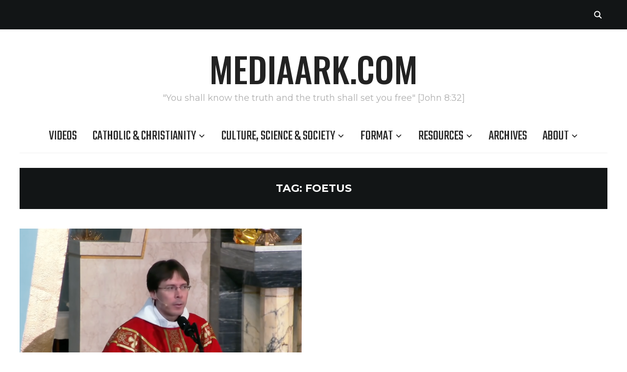

--- FILE ---
content_type: text/html; charset=UTF-8
request_url: https://mediaark.com/tag/foetus/
body_size: 13737
content:
<!DOCTYPE html>
<html lang="en-GB">
<head>
    <meta charset="UTF-8">
    <meta name="viewport" content="width=device-width, initial-scale=1.0">
    <link rel="profile" href="http://gmpg.org/xfn/11">
    <link rel="pingback" href="https://mediaark.com/xmlrpc.php">
    <link rel="preload" as="font" href="https://mediaark.com/wp-content/themes/wpzoom-indigo/fonts/indigo.ttf" type="font/ttf" crossorigin>

    <title>foetus &#8211; mediaark.com</title>
<meta name='robots' content='max-image-preview:large' />
<link rel='dns-prefetch' href='//stats.wp.com' />
<link rel='dns-prefetch' href='//fonts.googleapis.com' />
<link rel='preconnect' href='//c0.wp.com' />
<link rel='preconnect' href='//i0.wp.com' />
<link rel="alternate" type="application/rss+xml" title="mediaark.com &raquo; Feed" href="https://mediaark.com/feed/" />
<link rel="alternate" type="application/rss+xml" title="mediaark.com &raquo; Comments Feed" href="https://mediaark.com/comments/feed/" />
<link rel="alternate" type="application/rss+xml" title="mediaark.com &raquo; foetus Tag Feed" href="https://mediaark.com/tag/foetus/feed/" />
<style id='wp-img-auto-sizes-contain-inline-css' type='text/css'>
img:is([sizes=auto i],[sizes^="auto," i]){contain-intrinsic-size:3000px 1500px}
/*# sourceURL=wp-img-auto-sizes-contain-inline-css */
</style>

<style id='wp-emoji-styles-inline-css' type='text/css'>

	img.wp-smiley, img.emoji {
		display: inline !important;
		border: none !important;
		box-shadow: none !important;
		height: 1em !important;
		width: 1em !important;
		margin: 0 0.07em !important;
		vertical-align: -0.1em !important;
		background: none !important;
		padding: 0 !important;
	}
/*# sourceURL=wp-emoji-styles-inline-css */
</style>
<link rel='stylesheet' id='wp-block-library-css' href='https://c0.wp.com/c/6.9/wp-includes/css/dist/block-library/style.min.css' type='text/css' media='all' />
<style id='wp-block-paragraph-inline-css' type='text/css'>
.is-small-text{font-size:.875em}.is-regular-text{font-size:1em}.is-large-text{font-size:2.25em}.is-larger-text{font-size:3em}.has-drop-cap:not(:focus):first-letter{float:left;font-size:8.4em;font-style:normal;font-weight:100;line-height:.68;margin:.05em .1em 0 0;text-transform:uppercase}body.rtl .has-drop-cap:not(:focus):first-letter{float:none;margin-left:.1em}p.has-drop-cap.has-background{overflow:hidden}:root :where(p.has-background){padding:1.25em 2.375em}:where(p.has-text-color:not(.has-link-color)) a{color:inherit}p.has-text-align-left[style*="writing-mode:vertical-lr"],p.has-text-align-right[style*="writing-mode:vertical-rl"]{rotate:180deg}
/*# sourceURL=https://c0.wp.com/c/6.9/wp-includes/blocks/paragraph/style.min.css */
</style>
<style id='global-styles-inline-css' type='text/css'>
:root{--wp--preset--aspect-ratio--square: 1;--wp--preset--aspect-ratio--4-3: 4/3;--wp--preset--aspect-ratio--3-4: 3/4;--wp--preset--aspect-ratio--3-2: 3/2;--wp--preset--aspect-ratio--2-3: 2/3;--wp--preset--aspect-ratio--16-9: 16/9;--wp--preset--aspect-ratio--9-16: 9/16;--wp--preset--color--black: #000000;--wp--preset--color--cyan-bluish-gray: #abb8c3;--wp--preset--color--white: #ffffff;--wp--preset--color--pale-pink: #f78da7;--wp--preset--color--vivid-red: #cf2e2e;--wp--preset--color--luminous-vivid-orange: #ff6900;--wp--preset--color--luminous-vivid-amber: #fcb900;--wp--preset--color--light-green-cyan: #7bdcb5;--wp--preset--color--vivid-green-cyan: #00d084;--wp--preset--color--pale-cyan-blue: #8ed1fc;--wp--preset--color--vivid-cyan-blue: #0693e3;--wp--preset--color--vivid-purple: #9b51e0;--wp--preset--color--kb-palette-1: #888888;--wp--preset--gradient--vivid-cyan-blue-to-vivid-purple: linear-gradient(135deg,rgb(6,147,227) 0%,rgb(155,81,224) 100%);--wp--preset--gradient--light-green-cyan-to-vivid-green-cyan: linear-gradient(135deg,rgb(122,220,180) 0%,rgb(0,208,130) 100%);--wp--preset--gradient--luminous-vivid-amber-to-luminous-vivid-orange: linear-gradient(135deg,rgb(252,185,0) 0%,rgb(255,105,0) 100%);--wp--preset--gradient--luminous-vivid-orange-to-vivid-red: linear-gradient(135deg,rgb(255,105,0) 0%,rgb(207,46,46) 100%);--wp--preset--gradient--very-light-gray-to-cyan-bluish-gray: linear-gradient(135deg,rgb(238,238,238) 0%,rgb(169,184,195) 100%);--wp--preset--gradient--cool-to-warm-spectrum: linear-gradient(135deg,rgb(74,234,220) 0%,rgb(151,120,209) 20%,rgb(207,42,186) 40%,rgb(238,44,130) 60%,rgb(251,105,98) 80%,rgb(254,248,76) 100%);--wp--preset--gradient--blush-light-purple: linear-gradient(135deg,rgb(255,206,236) 0%,rgb(152,150,240) 100%);--wp--preset--gradient--blush-bordeaux: linear-gradient(135deg,rgb(254,205,165) 0%,rgb(254,45,45) 50%,rgb(107,0,62) 100%);--wp--preset--gradient--luminous-dusk: linear-gradient(135deg,rgb(255,203,112) 0%,rgb(199,81,192) 50%,rgb(65,88,208) 100%);--wp--preset--gradient--pale-ocean: linear-gradient(135deg,rgb(255,245,203) 0%,rgb(182,227,212) 50%,rgb(51,167,181) 100%);--wp--preset--gradient--electric-grass: linear-gradient(135deg,rgb(202,248,128) 0%,rgb(113,206,126) 100%);--wp--preset--gradient--midnight: linear-gradient(135deg,rgb(2,3,129) 0%,rgb(40,116,252) 100%);--wp--preset--font-size--small: 13px;--wp--preset--font-size--medium: 20px;--wp--preset--font-size--large: 36px;--wp--preset--font-size--x-large: 42px;--wp--preset--spacing--20: 0.44rem;--wp--preset--spacing--30: 0.67rem;--wp--preset--spacing--40: 1rem;--wp--preset--spacing--50: 1.5rem;--wp--preset--spacing--60: 2.25rem;--wp--preset--spacing--70: 3.38rem;--wp--preset--spacing--80: 5.06rem;--wp--preset--shadow--natural: 6px 6px 9px rgba(0, 0, 0, 0.2);--wp--preset--shadow--deep: 12px 12px 50px rgba(0, 0, 0, 0.4);--wp--preset--shadow--sharp: 6px 6px 0px rgba(0, 0, 0, 0.2);--wp--preset--shadow--outlined: 6px 6px 0px -3px rgb(255, 255, 255), 6px 6px rgb(0, 0, 0);--wp--preset--shadow--crisp: 6px 6px 0px rgb(0, 0, 0);}:where(.is-layout-flex){gap: 0.5em;}:where(.is-layout-grid){gap: 0.5em;}body .is-layout-flex{display: flex;}.is-layout-flex{flex-wrap: wrap;align-items: center;}.is-layout-flex > :is(*, div){margin: 0;}body .is-layout-grid{display: grid;}.is-layout-grid > :is(*, div){margin: 0;}:where(.wp-block-columns.is-layout-flex){gap: 2em;}:where(.wp-block-columns.is-layout-grid){gap: 2em;}:where(.wp-block-post-template.is-layout-flex){gap: 1.25em;}:where(.wp-block-post-template.is-layout-grid){gap: 1.25em;}.has-black-color{color: var(--wp--preset--color--black) !important;}.has-cyan-bluish-gray-color{color: var(--wp--preset--color--cyan-bluish-gray) !important;}.has-white-color{color: var(--wp--preset--color--white) !important;}.has-pale-pink-color{color: var(--wp--preset--color--pale-pink) !important;}.has-vivid-red-color{color: var(--wp--preset--color--vivid-red) !important;}.has-luminous-vivid-orange-color{color: var(--wp--preset--color--luminous-vivid-orange) !important;}.has-luminous-vivid-amber-color{color: var(--wp--preset--color--luminous-vivid-amber) !important;}.has-light-green-cyan-color{color: var(--wp--preset--color--light-green-cyan) !important;}.has-vivid-green-cyan-color{color: var(--wp--preset--color--vivid-green-cyan) !important;}.has-pale-cyan-blue-color{color: var(--wp--preset--color--pale-cyan-blue) !important;}.has-vivid-cyan-blue-color{color: var(--wp--preset--color--vivid-cyan-blue) !important;}.has-vivid-purple-color{color: var(--wp--preset--color--vivid-purple) !important;}.has-black-background-color{background-color: var(--wp--preset--color--black) !important;}.has-cyan-bluish-gray-background-color{background-color: var(--wp--preset--color--cyan-bluish-gray) !important;}.has-white-background-color{background-color: var(--wp--preset--color--white) !important;}.has-pale-pink-background-color{background-color: var(--wp--preset--color--pale-pink) !important;}.has-vivid-red-background-color{background-color: var(--wp--preset--color--vivid-red) !important;}.has-luminous-vivid-orange-background-color{background-color: var(--wp--preset--color--luminous-vivid-orange) !important;}.has-luminous-vivid-amber-background-color{background-color: var(--wp--preset--color--luminous-vivid-amber) !important;}.has-light-green-cyan-background-color{background-color: var(--wp--preset--color--light-green-cyan) !important;}.has-vivid-green-cyan-background-color{background-color: var(--wp--preset--color--vivid-green-cyan) !important;}.has-pale-cyan-blue-background-color{background-color: var(--wp--preset--color--pale-cyan-blue) !important;}.has-vivid-cyan-blue-background-color{background-color: var(--wp--preset--color--vivid-cyan-blue) !important;}.has-vivid-purple-background-color{background-color: var(--wp--preset--color--vivid-purple) !important;}.has-black-border-color{border-color: var(--wp--preset--color--black) !important;}.has-cyan-bluish-gray-border-color{border-color: var(--wp--preset--color--cyan-bluish-gray) !important;}.has-white-border-color{border-color: var(--wp--preset--color--white) !important;}.has-pale-pink-border-color{border-color: var(--wp--preset--color--pale-pink) !important;}.has-vivid-red-border-color{border-color: var(--wp--preset--color--vivid-red) !important;}.has-luminous-vivid-orange-border-color{border-color: var(--wp--preset--color--luminous-vivid-orange) !important;}.has-luminous-vivid-amber-border-color{border-color: var(--wp--preset--color--luminous-vivid-amber) !important;}.has-light-green-cyan-border-color{border-color: var(--wp--preset--color--light-green-cyan) !important;}.has-vivid-green-cyan-border-color{border-color: var(--wp--preset--color--vivid-green-cyan) !important;}.has-pale-cyan-blue-border-color{border-color: var(--wp--preset--color--pale-cyan-blue) !important;}.has-vivid-cyan-blue-border-color{border-color: var(--wp--preset--color--vivid-cyan-blue) !important;}.has-vivid-purple-border-color{border-color: var(--wp--preset--color--vivid-purple) !important;}.has-vivid-cyan-blue-to-vivid-purple-gradient-background{background: var(--wp--preset--gradient--vivid-cyan-blue-to-vivid-purple) !important;}.has-light-green-cyan-to-vivid-green-cyan-gradient-background{background: var(--wp--preset--gradient--light-green-cyan-to-vivid-green-cyan) !important;}.has-luminous-vivid-amber-to-luminous-vivid-orange-gradient-background{background: var(--wp--preset--gradient--luminous-vivid-amber-to-luminous-vivid-orange) !important;}.has-luminous-vivid-orange-to-vivid-red-gradient-background{background: var(--wp--preset--gradient--luminous-vivid-orange-to-vivid-red) !important;}.has-very-light-gray-to-cyan-bluish-gray-gradient-background{background: var(--wp--preset--gradient--very-light-gray-to-cyan-bluish-gray) !important;}.has-cool-to-warm-spectrum-gradient-background{background: var(--wp--preset--gradient--cool-to-warm-spectrum) !important;}.has-blush-light-purple-gradient-background{background: var(--wp--preset--gradient--blush-light-purple) !important;}.has-blush-bordeaux-gradient-background{background: var(--wp--preset--gradient--blush-bordeaux) !important;}.has-luminous-dusk-gradient-background{background: var(--wp--preset--gradient--luminous-dusk) !important;}.has-pale-ocean-gradient-background{background: var(--wp--preset--gradient--pale-ocean) !important;}.has-electric-grass-gradient-background{background: var(--wp--preset--gradient--electric-grass) !important;}.has-midnight-gradient-background{background: var(--wp--preset--gradient--midnight) !important;}.has-small-font-size{font-size: var(--wp--preset--font-size--small) !important;}.has-medium-font-size{font-size: var(--wp--preset--font-size--medium) !important;}.has-large-font-size{font-size: var(--wp--preset--font-size--large) !important;}.has-x-large-font-size{font-size: var(--wp--preset--font-size--x-large) !important;}
/*# sourceURL=global-styles-inline-css */
</style>

<style id='classic-theme-styles-inline-css' type='text/css'>
/*! This file is auto-generated */
.wp-block-button__link{color:#fff;background-color:#32373c;border-radius:9999px;box-shadow:none;text-decoration:none;padding:calc(.667em + 2px) calc(1.333em + 2px);font-size:1.125em}.wp-block-file__button{background:#32373c;color:#fff;text-decoration:none}
/*# sourceURL=/wp-includes/css/classic-themes.min.css */
</style>
<link rel='stylesheet' id='ub-extension-style-css-css' href='https://mediaark.com/wp-content/plugins/ultimate-blocks/src/extensions/style.css?ver=6.9' type='text/css' media='all' />
<link rel='stylesheet' id='vlp-public-css' href='https://mediaark.com/wp-content/plugins/visual-link-preview/dist/public.css?ver=2.3.0' type='text/css' media='all' />
<link rel='stylesheet' id='ppv-public-css' href='https://mediaark.com/wp-content/plugins/document-emberdder/build/public.css?ver=2.0.5' type='text/css' media='all' />
<link rel='stylesheet' id='zoom-theme-utils-css-css' href='https://mediaark.com/wp-content/themes/wpzoom-indigo/functions/wpzoom/assets/css/theme-utils.css?ver=6.9' type='text/css' media='all' />
<link rel='stylesheet' id='indigo-google-fonts-css' href='https://fonts.googleapis.com/css?family=Mulish%3Aregular%2C700%2C700i%2Citalic%7COswald%3Aregular%2C700%7CMontserrat%3Aregular%2C700%7CTeko%3Aregular%2C700&#038;subset=latin&#038;display=swap&#038;ver=6.9' type='text/css' media='all' />
<link rel='stylesheet' id='indigo-style-css' href='https://mediaark.com/wp-content/themes/wpzoom-indigo/style.css?ver=1.0.23' type='text/css' media='all' />
<link rel='stylesheet' id='media-queries-css' href='https://mediaark.com/wp-content/themes/wpzoom-indigo/css/media-queries.css?ver=1.0.23' type='text/css' media='all' />
<link rel='stylesheet' id='indigo-google-font-default-css' href='//fonts.googleapis.com/css?family=Oswald%3A400%2C500%2C700&#038;display=swap&#038;ver=6.9' type='text/css' media='all' />
<link rel='stylesheet' id='indigo-style-color-default-css' href='https://mediaark.com/wp-content/themes/wpzoom-indigo/styles/default.css?ver=1.0.23' type='text/css' media='all' />
<link rel='stylesheet' id='dashicons-css' href='https://c0.wp.com/c/6.9/wp-includes/css/dashicons.min.css' type='text/css' media='all' />
<style id='kadence-blocks-global-variables-inline-css' type='text/css'>
:root {--global-kb-font-size-sm:clamp(0.8rem, 0.73rem + 0.217vw, 0.9rem);--global-kb-font-size-md:clamp(1.1rem, 0.995rem + 0.326vw, 1.25rem);--global-kb-font-size-lg:clamp(1.75rem, 1.576rem + 0.543vw, 2rem);--global-kb-font-size-xl:clamp(2.25rem, 1.728rem + 1.63vw, 3rem);--global-kb-font-size-xxl:clamp(2.5rem, 1.456rem + 3.26vw, 4rem);--global-kb-font-size-xxxl:clamp(2.75rem, 0.489rem + 7.065vw, 6rem);}:root {--global-palette1: #3182CE;--global-palette2: #2B6CB0;--global-palette3: #1A202C;--global-palette4: #2D3748;--global-palette5: #4A5568;--global-palette6: #718096;--global-palette7: #EDF2F7;--global-palette8: #F7FAFC;--global-palette9: #ffffff;}
/*# sourceURL=kadence-blocks-global-variables-inline-css */
</style>
<link rel='stylesheet' id='magnificPopup-css' href='https://mediaark.com/wp-content/plugins/wpzoom-addons-for-beaver-builder/assets/css/magnific-popup.css?ver=1.3.7' type='text/css' media='all' />
<style id="kadence_blocks_palette_css">:root .has-kb-palette-1-color{color:#888888}:root .has-kb-palette-1-background-color{background-color:#888888}</style><script type="text/javascript" src="https://c0.wp.com/c/6.9/wp-includes/js/jquery/jquery.min.js" id="jquery-core-js"></script>
<script type="text/javascript" src="https://c0.wp.com/c/6.9/wp-includes/js/jquery/jquery-migrate.min.js" id="jquery-migrate-js"></script>
<script type="text/javascript" src="https://mediaark.com/wp-content/plugins/document-emberdder/build/public.js?ver=2.0.5" id="ppv-public-js"></script>
<script type="text/javascript" src="https://mediaark.com/wp-content/themes/wpzoom-indigo/js/init.js?ver=6.9" id="wpzoom-init-js"></script>
<link rel="https://api.w.org/" href="https://mediaark.com/wp-json/" /><link rel="alternate" title="JSON" type="application/json" href="https://mediaark.com/wp-json/wp/v2/tags/1573" /><link rel="EditURI" type="application/rsd+xml" title="RSD" href="https://mediaark.com/xmlrpc.php?rsd" />
<meta name="generator" content="WordPress 6.9" />
	<style>img#wpstats{display:none}</style>
		<!-- WPZOOM Theme / Framework -->
<meta name="generator" content="Indigo 1.0.23" />
<meta name="generator" content="WPZOOM Framework 2.0.8" />

<!-- Begin Theme Custom CSS -->
<style type="text/css" id="wpzoom-indigo-custom-css">
.navbar-brand-wpz .tagline{font-family:'Montserrat', sans-serif;}.top-navbar a{font-size:24px;font-weight:normal;}
@media screen and (min-width: 769px){body{font-size:16px;}.navbar-brand-wpz h1{font-size:70px;}.navbar-brand-wpz .tagline{font-size:18px;}.slides li h3{font-size:42px;}.slides li .slide_button a{font-size:14px;}.widget h3.title{font-size:14px;}.site-footer .widget h3.title{font-size:20px;}.entry-title{font-size:30px;}.single h1.entry-title{font-size:40px;}.page h1.entry-title{font-size:40px;}.footer-title{font-size:40px;}.footer-menu ul li{font-size:20px;}}
@media screen and (max-width: 768px){body{font-size:16px;}.navbar-brand-wpz h1{font-size:60px;}.navbar-brand-wpz .tagline{font-size:18px;}.slides li h3{font-size:26px;}.slides li .slide_button a{font-size:12px;}.widget h3.title{font-size:14px;}.site-footer .widget h3.title{font-size:20px;}.entry-title{font-size:24px;}.single h1.entry-title{font-size:36px;}.page h1.entry-title{font-size:36px;}.footer-title{font-size:40px;}.footer-menu ul li{font-size:20px;}}
@media screen and (max-width: 480px){body{font-size:16px;}.navbar-brand-wpz h1{font-size:60px;}.navbar-brand-wpz .tagline{font-size:18px;}.slides li h3{font-size:26px;}.slides li .slide_button a{font-size:12px;}.widget h3.title{font-size:14px;}.site-footer .widget h3.title{font-size:20px;}.entry-title{font-size:24px;}.single h1.entry-title{font-size:28px;}.page h1.entry-title{font-size:28px;}.footer-title{font-size:40px;}.footer-menu ul li{font-size:20px;}}
</style>
<!-- End Theme Custom CSS -->
<link rel="icon" href="https://i0.wp.com/mediaark.com/wp-content/uploads/2020/05/cropped-Loretto_ARK_512x512px-1.jpg?fit=32%2C32&#038;ssl=1" sizes="32x32" />
<link rel="icon" href="https://i0.wp.com/mediaark.com/wp-content/uploads/2020/05/cropped-Loretto_ARK_512x512px-1.jpg?fit=192%2C192&#038;ssl=1" sizes="192x192" />
<link rel="apple-touch-icon" href="https://i0.wp.com/mediaark.com/wp-content/uploads/2020/05/cropped-Loretto_ARK_512x512px-1.jpg?fit=180%2C180&#038;ssl=1" />
<meta name="msapplication-TileImage" content="https://i0.wp.com/mediaark.com/wp-content/uploads/2020/05/cropped-Loretto_ARK_512x512px-1.jpg?fit=270%2C270&#038;ssl=1" />
		<style type="text/css" id="wp-custom-css">
			.designed-by,
#footer-copy .wpzoom,
#footer .wpzoom,
.site-info .designed-by,
.site-info p.right,
.footer-info .designed {
    display: none;
}
.entry-content blockquote {
    font-size: 18px;
}		</style>
		</head>
<body class="archive tag tag-foetus tag-1573 wp-theme-wpzoom-indigo fl-builder-lite-2-9-4-2 fl-no-js">

<div class="page-wrap">

    <header class="site-header">

        <nav class="top-navbar" role="navigation">

            <div class="inner-wrap">

                <div id="navbar-top">
                                   </div><!-- #navbar-top -->

                <div id="sb-search" class="sb-search">
                    <form method="get" id="searchform" action="https://mediaark.com/">
	<input type="search" class="sb-search-input" placeholder="Enter your keywords..."  name="s" id="s" />
    <input type="submit" id="searchsubmit" class="sb-search-submit" value="Search" />
    <span class="sb-icon-search"></span>
</form>                </div><!-- .sb-search -->

                <div class="header_social">
                                    </div><!-- .header_social -->

            </div><!-- ./inner-wrap -->

        </nav><!-- .navbar -->
        <div class="clear"></div>

        <div class="inner-wrap">

            <div class="navbar-brand-wpz">

                <h1><a href="https://mediaark.com" title="&quot;You shall know the truth and the truth shall set you free&quot; [John 8:32]">mediaark.com</a></h1>
                <p class="tagline">&quot;You shall know the truth and the truth shall set you free&quot; [John 8:32]</p>

            </div><!-- .navbar-brand -->


            

            <nav class="main-navbar" role="navigation">

                <div class="navbar-header-main">
                    
                       <div id="menu-main-slide" class="menu-media-ark-main-menu-container"><ul id="menu-media-ark-main-menu" class="menu"><li id="menu-item-8803" class="menu-item menu-item-type-taxonomy menu-item-object-category menu-item-8803"><a href="https://mediaark.com/category/articles-or-videos/videos/" data-ps2id-api="true">Videos</a></li>
<li id="menu-item-6098" class="menu-item menu-item-type-taxonomy menu-item-object-category menu-item-has-children menu-item-6098"><a href="https://mediaark.com/category/range-of-catholic-teaching-and-presentations/" data-ps2id-api="true">Catholic &amp; Christianity</a>
<ul class="sub-menu">
	<li id="menu-item-5872" class="menu-item menu-item-type-taxonomy menu-item-object-category menu-item-5872"><a href="https://mediaark.com/category/range-of-catholic-teaching-and-presentations/catholic-teaching-on-a-range-of-topics/" data-ps2id-api="true">Teaching</a></li>
	<li id="menu-item-5871" class="menu-item menu-item-type-taxonomy menu-item-object-category menu-item-5871"><a href="https://mediaark.com/category/range-of-catholic-teaching-and-presentations/catholic-presentation/" data-ps2id-api="true">Presentations</a></li>
	<li id="menu-item-5873" class="menu-item menu-item-type-taxonomy menu-item-object-category menu-item-5873"><a href="https://mediaark.com/category/range-of-catholic-teaching-and-presentations/converted-to-catholicism/" data-ps2id-api="true">Conversions</a></li>
	<li id="menu-item-6299" class="menu-item menu-item-type-taxonomy menu-item-object-category menu-item-6299"><a href="https://mediaark.com/category/range-of-catholic-teaching-and-presentations/persecuted-christians/" data-ps2id-api="true">Persecution</a></li>
	<li id="menu-item-5878" class="menu-item menu-item-type-taxonomy menu-item-object-category menu-item-5878"><a href="https://mediaark.com/category/range-of-catholic-teaching-and-presentations/called-to-work-for-the-lord-in-a-variety-of-roles/" data-ps2id-api="true">Vocations</a></li>
	<li id="menu-item-5951" class="menu-item menu-item-type-taxonomy menu-item-object-category menu-item-5951"><a href="https://mediaark.com/category/range-of-catholic-teaching-and-presentations/eucharistic-miracles-from-around-the-world/" data-ps2id-api="true">Eucharistic Miracles</a></li>
	<li id="menu-item-6597" class="menu-item menu-item-type-taxonomy menu-item-object-category menu-item-6597"><a href="https://mediaark.com/category/range-of-catholic-teaching-and-presentations/catholic-prayers/" data-ps2id-api="true">Prayer &amp; Sacraments</a></li>
</ul>
</li>
<li id="menu-item-5874" class="menu-item menu-item-type-taxonomy menu-item-object-category menu-item-has-children menu-item-5874"><a href="https://mediaark.com/category/broadly-culture-commentary/" data-ps2id-api="true">Culture, Science &amp; Society</a>
<ul class="sub-menu">
	<li id="menu-item-11412" class="menu-item menu-item-type-taxonomy menu-item-object-category menu-item-11412"><a href="https://mediaark.com/category/broadly-culture-commentary/the-intersection-of-faith-with-science-and-technology/" data-ps2id-api="true">Christianity &amp; Science</a></li>
	<li id="menu-item-7422" class="menu-item menu-item-type-taxonomy menu-item-object-category menu-item-7422"><a href="https://mediaark.com/category/broadly-culture-commentary/stories-from-a-christian-perspective/" data-ps2id-api="true">Christian Stories</a></li>
	<li id="menu-item-16496" class="menu-item menu-item-type-post_type menu-item-object-page menu-item-16496"><a href="https://mediaark.com/quotes/" data-ps2id-api="true">Quotes</a></li>
</ul>
</li>
<li id="menu-item-6105" class="menu-item menu-item-type-taxonomy menu-item-object-category menu-item-has-children menu-item-6105"><a href="https://mediaark.com/category/articles-or-videos/" data-ps2id-api="true">Format</a>
<ul class="sub-menu">
	<li id="menu-item-7419" class="menu-item menu-item-type-taxonomy menu-item-object-category menu-item-7419"><a href="https://mediaark.com/category/articles-or-videos/christian-stories-in-animated-format/" data-ps2id-api="true">Animations</a></li>
	<li id="menu-item-5899" class="menu-item menu-item-type-taxonomy menu-item-object-category menu-item-5899"><a href="https://mediaark.com/category/articles-or-videos/written-articles/" data-ps2id-api="true">Articles</a></li>
	<li id="menu-item-7314" class="menu-item menu-item-type-taxonomy menu-item-object-category menu-item-7314"><a href="https://mediaark.com/category/articles-or-videos/audio-podcasts/" data-ps2id-api="true">Audio Podcasts</a></li>
	<li id="menu-item-12541" class="menu-item menu-item-type-taxonomy menu-item-object-category menu-item-12541"><a href="https://mediaark.com/category/articles-or-videos/videos/docudrama/" data-ps2id-api="true">Docudrama</a></li>
	<li id="menu-item-6638" class="menu-item menu-item-type-taxonomy menu-item-object-category menu-item-6638"><a href="https://mediaark.com/category/articles-or-videos/videos/documentary-films/" data-ps2id-api="true">Documentary</a></li>
	<li id="menu-item-7004" class="menu-item menu-item-type-taxonomy menu-item-object-category menu-item-7004"><a href="https://mediaark.com/category/articles-or-videos/videos/dramatised-stories-with-a-message/" data-ps2id-api="true">Drama</a></li>
	<li id="menu-item-8984" class="menu-item menu-item-type-taxonomy menu-item-object-category menu-item-8984"><a href="https://mediaark.com/category/long-duration-media/" data-ps2id-api="true">Long Format</a></li>
	<li id="menu-item-10880" class="menu-item menu-item-type-taxonomy menu-item-object-category menu-item-10880"><a href="https://mediaark.com/category/articles-or-videos/music-with-a-catholic-emphasis/" data-ps2id-api="true">Music</a></li>
	<li id="menu-item-16495" class="menu-item menu-item-type-taxonomy menu-item-object-category menu-item-16495"><a href="https://mediaark.com/category/articles-or-videos/screenshot/" data-ps2id-api="true">Screenshots</a></li>
	<li id="menu-item-5877" class="menu-item menu-item-type-taxonomy menu-item-object-category menu-item-5877"><a href="https://mediaark.com/category/articles-or-videos/videos/" data-ps2id-api="true">Videos</a></li>
</ul>
</li>
<li id="menu-item-7282" class="menu-item menu-item-type-post_type menu-item-object-page menu-item-has-children menu-item-7282"><a href="https://mediaark.com/resources-page/" data-ps2id-api="true">Resources</a>
<ul class="sub-menu">
	<li id="menu-item-8680" class="menu-item menu-item-type-post_type menu-item-object-page menu-item-8680"><a href="https://mediaark.com/courses/" data-ps2id-api="true">Courses</a></li>
	<li id="menu-item-8179" class="menu-item menu-item-type-post_type menu-item-object-page menu-item-8179"><a href="https://mediaark.com/catholic-mass-online/" data-ps2id-api="true">Catholic Media</a></li>
	<li id="menu-item-7254" class="menu-item menu-item-type-post_type menu-item-object-page menu-item-7254"><a href="https://mediaark.com/publications/" data-ps2id-api="true">Publications</a></li>
	<li id="menu-item-7771" class="menu-item menu-item-type-post_type menu-item-object-page menu-item-7771"><a href="https://mediaark.com/quotes/" data-ps2id-api="true">Quotes</a></li>
	<li id="menu-item-10720" class="menu-item menu-item-type-taxonomy menu-item-object-category menu-item-10720"><a href="https://mediaark.com/category/reflections-on-scripture-or-religious-topics/" data-ps2id-api="true">Reflections</a></li>
	<li id="menu-item-7255" class="menu-item menu-item-type-post_type menu-item-object-page menu-item-7255"><a href="https://mediaark.com/video-channels/" data-ps2id-api="true">Video Channels</a></li>
	<li id="menu-item-7253" class="menu-item menu-item-type-post_type menu-item-object-page menu-item-7253"><a href="https://mediaark.com/websites/" data-ps2id-api="true">Websites</a></li>
</ul>
</li>
<li id="menu-item-6166" class="menu-item menu-item-type-post_type menu-item-object-page menu-item-6166"><a href="https://mediaark.com/archives/" data-ps2id-api="true">Archives</a></li>
<li id="menu-item-6112" class="menu-item menu-item-type-post_type menu-item-object-page menu-item-has-children menu-item-6112"><a href="https://mediaark.com/about-mediaark-com/" data-ps2id-api="true">About</a>
<ul class="sub-menu">
	<li id="menu-item-6456" class="menu-item menu-item-type-post_type menu-item-object-page menu-item-6456"><a href="https://mediaark.com/dedication-to-our-lady-of-loreto/" data-ps2id-api="true">Dedication</a></li>
	<li id="menu-item-10915" class="menu-item menu-item-type-post_type menu-item-object-page menu-item-10915"><a href="https://mediaark.com/content-to-be-evaluated/" data-ps2id-api="true">Content: TBE</a></li>
	<li id="menu-item-16737" class="menu-item menu-item-type-taxonomy menu-item-object-category menu-item-16737"><a href="https://mediaark.com/category/ignore-these-posts-they-are-just-tests/" data-ps2id-api="true">TEST ONLY</a></li>
</ul>
</li>
</ul></div>
                </div>

                <div id="navbar-main">

                    <div class="menu-media-ark-main-menu-container"><ul id="menu-media-ark-main-menu-1" class="navbar-wpz dropdown sf-menu"><li class="menu-item menu-item-type-taxonomy menu-item-object-category menu-item-8803"><a href="https://mediaark.com/category/articles-or-videos/videos/" data-ps2id-api="true">Videos</a></li>
<li class="menu-item menu-item-type-taxonomy menu-item-object-category menu-item-has-children menu-item-6098"><a href="https://mediaark.com/category/range-of-catholic-teaching-and-presentations/" data-ps2id-api="true">Catholic &amp; Christianity</a>
<ul class="sub-menu">
	<li class="menu-item menu-item-type-taxonomy menu-item-object-category menu-item-5872"><a href="https://mediaark.com/category/range-of-catholic-teaching-and-presentations/catholic-teaching-on-a-range-of-topics/" data-ps2id-api="true">Teaching</a></li>
	<li class="menu-item menu-item-type-taxonomy menu-item-object-category menu-item-5871"><a href="https://mediaark.com/category/range-of-catholic-teaching-and-presentations/catholic-presentation/" data-ps2id-api="true">Presentations</a></li>
	<li class="menu-item menu-item-type-taxonomy menu-item-object-category menu-item-5873"><a href="https://mediaark.com/category/range-of-catholic-teaching-and-presentations/converted-to-catholicism/" data-ps2id-api="true">Conversions</a></li>
	<li class="menu-item menu-item-type-taxonomy menu-item-object-category menu-item-6299"><a href="https://mediaark.com/category/range-of-catholic-teaching-and-presentations/persecuted-christians/" data-ps2id-api="true">Persecution</a></li>
	<li class="menu-item menu-item-type-taxonomy menu-item-object-category menu-item-5878"><a href="https://mediaark.com/category/range-of-catholic-teaching-and-presentations/called-to-work-for-the-lord-in-a-variety-of-roles/" data-ps2id-api="true">Vocations</a></li>
	<li class="menu-item menu-item-type-taxonomy menu-item-object-category menu-item-5951"><a href="https://mediaark.com/category/range-of-catholic-teaching-and-presentations/eucharistic-miracles-from-around-the-world/" data-ps2id-api="true">Eucharistic Miracles</a></li>
	<li class="menu-item menu-item-type-taxonomy menu-item-object-category menu-item-6597"><a href="https://mediaark.com/category/range-of-catholic-teaching-and-presentations/catholic-prayers/" data-ps2id-api="true">Prayer &amp; Sacraments</a></li>
</ul>
</li>
<li class="menu-item menu-item-type-taxonomy menu-item-object-category menu-item-has-children menu-item-5874"><a href="https://mediaark.com/category/broadly-culture-commentary/" data-ps2id-api="true">Culture, Science &amp; Society</a>
<ul class="sub-menu">
	<li class="menu-item menu-item-type-taxonomy menu-item-object-category menu-item-11412"><a href="https://mediaark.com/category/broadly-culture-commentary/the-intersection-of-faith-with-science-and-technology/" data-ps2id-api="true">Christianity &amp; Science</a></li>
	<li class="menu-item menu-item-type-taxonomy menu-item-object-category menu-item-7422"><a href="https://mediaark.com/category/broadly-culture-commentary/stories-from-a-christian-perspective/" data-ps2id-api="true">Christian Stories</a></li>
	<li class="menu-item menu-item-type-post_type menu-item-object-page menu-item-16496"><a href="https://mediaark.com/quotes/" data-ps2id-api="true">Quotes</a></li>
</ul>
</li>
<li class="menu-item menu-item-type-taxonomy menu-item-object-category menu-item-has-children menu-item-6105"><a href="https://mediaark.com/category/articles-or-videos/" data-ps2id-api="true">Format</a>
<ul class="sub-menu">
	<li class="menu-item menu-item-type-taxonomy menu-item-object-category menu-item-7419"><a href="https://mediaark.com/category/articles-or-videos/christian-stories-in-animated-format/" data-ps2id-api="true">Animations</a></li>
	<li class="menu-item menu-item-type-taxonomy menu-item-object-category menu-item-5899"><a href="https://mediaark.com/category/articles-or-videos/written-articles/" data-ps2id-api="true">Articles</a></li>
	<li class="menu-item menu-item-type-taxonomy menu-item-object-category menu-item-7314"><a href="https://mediaark.com/category/articles-or-videos/audio-podcasts/" data-ps2id-api="true">Audio Podcasts</a></li>
	<li class="menu-item menu-item-type-taxonomy menu-item-object-category menu-item-12541"><a href="https://mediaark.com/category/articles-or-videos/videos/docudrama/" data-ps2id-api="true">Docudrama</a></li>
	<li class="menu-item menu-item-type-taxonomy menu-item-object-category menu-item-6638"><a href="https://mediaark.com/category/articles-or-videos/videos/documentary-films/" data-ps2id-api="true">Documentary</a></li>
	<li class="menu-item menu-item-type-taxonomy menu-item-object-category menu-item-7004"><a href="https://mediaark.com/category/articles-or-videos/videos/dramatised-stories-with-a-message/" data-ps2id-api="true">Drama</a></li>
	<li class="menu-item menu-item-type-taxonomy menu-item-object-category menu-item-8984"><a href="https://mediaark.com/category/long-duration-media/" data-ps2id-api="true">Long Format</a></li>
	<li class="menu-item menu-item-type-taxonomy menu-item-object-category menu-item-10880"><a href="https://mediaark.com/category/articles-or-videos/music-with-a-catholic-emphasis/" data-ps2id-api="true">Music</a></li>
	<li class="menu-item menu-item-type-taxonomy menu-item-object-category menu-item-16495"><a href="https://mediaark.com/category/articles-or-videos/screenshot/" data-ps2id-api="true">Screenshots</a></li>
	<li class="menu-item menu-item-type-taxonomy menu-item-object-category menu-item-5877"><a href="https://mediaark.com/category/articles-or-videos/videos/" data-ps2id-api="true">Videos</a></li>
</ul>
</li>
<li class="menu-item menu-item-type-post_type menu-item-object-page menu-item-has-children menu-item-7282"><a href="https://mediaark.com/resources-page/" data-ps2id-api="true">Resources</a>
<ul class="sub-menu">
	<li class="menu-item menu-item-type-post_type menu-item-object-page menu-item-8680"><a href="https://mediaark.com/courses/" data-ps2id-api="true">Courses</a></li>
	<li class="menu-item menu-item-type-post_type menu-item-object-page menu-item-8179"><a href="https://mediaark.com/catholic-mass-online/" data-ps2id-api="true">Catholic Media</a></li>
	<li class="menu-item menu-item-type-post_type menu-item-object-page menu-item-7254"><a href="https://mediaark.com/publications/" data-ps2id-api="true">Publications</a></li>
	<li class="menu-item menu-item-type-post_type menu-item-object-page menu-item-7771"><a href="https://mediaark.com/quotes/" data-ps2id-api="true">Quotes</a></li>
	<li class="menu-item menu-item-type-taxonomy menu-item-object-category menu-item-10720"><a href="https://mediaark.com/category/reflections-on-scripture-or-religious-topics/" data-ps2id-api="true">Reflections</a></li>
	<li class="menu-item menu-item-type-post_type menu-item-object-page menu-item-7255"><a href="https://mediaark.com/video-channels/" data-ps2id-api="true">Video Channels</a></li>
	<li class="menu-item menu-item-type-post_type menu-item-object-page menu-item-7253"><a href="https://mediaark.com/websites/" data-ps2id-api="true">Websites</a></li>
</ul>
</li>
<li class="menu-item menu-item-type-post_type menu-item-object-page menu-item-6166"><a href="https://mediaark.com/archives/" data-ps2id-api="true">Archives</a></li>
<li class="menu-item menu-item-type-post_type menu-item-object-page menu-item-has-children menu-item-6112"><a href="https://mediaark.com/about-mediaark-com/" data-ps2id-api="true">About</a>
<ul class="sub-menu">
	<li class="menu-item menu-item-type-post_type menu-item-object-page menu-item-6456"><a href="https://mediaark.com/dedication-to-our-lady-of-loreto/" data-ps2id-api="true">Dedication</a></li>
	<li class="menu-item menu-item-type-post_type menu-item-object-page menu-item-10915"><a href="https://mediaark.com/content-to-be-evaluated/" data-ps2id-api="true">Content: TBE</a></li>
	<li class="menu-item menu-item-type-taxonomy menu-item-object-category menu-item-16737"><a href="https://mediaark.com/category/ignore-these-posts-they-are-just-tests/" data-ps2id-api="true">TEST ONLY</a></li>
</ul>
</li>
</ul></div>
                </div><!-- #navbar-main -->

            </nav><!-- .navbar -->
            <div class="clear"></div>

        </div><!-- .inner-wrap -->

    </header><!-- .site-header -->

    <div class="inner-wrap">

<main id="main" class="site-main" role="main">

    
    <section class="content-area full-layout">

        <div class="header-archive">

            <h2 class="section-title">Tag: <span>foetus</span></h2>
            
        </div>

        
            <section id="recent-posts" class="recent-posts two-columns_layout">

                                    <article id="post-13725" class="post post-13725 type-post status-publish format-standard has-post-thumbnail hentry category-range-of-catholic-teaching-and-presentations category-broadly-culture-commentary category-catholic-presentation category-videos tag-abortion tag-bioethics tag-fetus tag-foetus tag-fr-mark-goring tag-pharmaceutical tag-tainted">

                <div class="post-thumb"><a href="https://mediaark.com/2022/01/03/tainted-pharmaceuticals/" title="Tainted Pharmaceuticals">
                <img width="576" height="384" src="https://i0.wp.com/mediaark.com/wp-content/uploads/2022/01/Fr.-Mark-Goring-cc-tained-pharmaceuticals-2022-01-03_09-23-28_p.m..png?resize=576%2C384&amp;ssl=1" class="attachment-loop-cols-large size-loop-cols-large wp-post-image" alt="https://youtu.be/LWGVp_a3B4Y" decoding="async" fetchpriority="high" srcset="https://i0.wp.com/mediaark.com/wp-content/uploads/2022/01/Fr.-Mark-Goring-cc-tained-pharmaceuticals-2022-01-03_09-23-28_p.m..png?resize=576%2C384&amp;ssl=1 576w, https://i0.wp.com/mediaark.com/wp-content/uploads/2022/01/Fr.-Mark-Goring-cc-tained-pharmaceuticals-2022-01-03_09-23-28_p.m..png?resize=165%2C109&amp;ssl=1 165w, https://i0.wp.com/mediaark.com/wp-content/uploads/2022/01/Fr.-Mark-Goring-cc-tained-pharmaceuticals-2022-01-03_09-23-28_p.m..png?zoom=2&amp;resize=576%2C384&amp;ssl=1 1152w" sizes="(max-width: 576px) 100vw, 576px" data-attachment-id="13726" data-permalink="https://mediaark.com/2022/01/03/tainted-pharmaceuticals/fr-mark-goring-cc-tained-pharmaceuticals-2022-01-03_09-23-28_p-m/" data-orig-file="https://i0.wp.com/mediaark.com/wp-content/uploads/2022/01/Fr.-Mark-Goring-cc-tained-pharmaceuticals-2022-01-03_09-23-28_p.m..png?fit=1154%2C607&amp;ssl=1" data-orig-size="1154,607" data-comments-opened="1" data-image-meta="{&quot;aperture&quot;:&quot;0&quot;,&quot;credit&quot;:&quot;&quot;,&quot;camera&quot;:&quot;&quot;,&quot;caption&quot;:&quot;&quot;,&quot;created_timestamp&quot;:&quot;0&quot;,&quot;copyright&quot;:&quot;&quot;,&quot;focal_length&quot;:&quot;0&quot;,&quot;iso&quot;:&quot;0&quot;,&quot;shutter_speed&quot;:&quot;0&quot;,&quot;title&quot;:&quot;&quot;,&quot;orientation&quot;:&quot;0&quot;}" data-image-title="Fr. Mark Goring cc &amp;#8211; tained pharmaceuticals &amp;#8211; 2022-01-03_09-23-28_p.m." data-image-description="" data-image-caption="" data-medium-file="https://i0.wp.com/mediaark.com/wp-content/uploads/2022/01/Fr.-Mark-Goring-cc-tained-pharmaceuticals-2022-01-03_09-23-28_p.m..png?fit=300%2C158&amp;ssl=1" data-large-file="https://i0.wp.com/mediaark.com/wp-content/uploads/2022/01/Fr.-Mark-Goring-cc-tained-pharmaceuticals-2022-01-03_09-23-28_p.m..png?fit=800%2C421&amp;ssl=1" />            </a></div>
        
    <section class="entry-body">

        <span class="cat-links"><a href="https://mediaark.com/category/range-of-catholic-teaching-and-presentations/" rel="category tag">Catholic &amp; Christianity</a>, <a href="https://mediaark.com/category/broadly-culture-commentary/" rel="category tag">Culture, Science &amp; Society</a>, <a href="https://mediaark.com/category/range-of-catholic-teaching-and-presentations/catholic-presentation/" rel="category tag">Presentations</a>, <a href="https://mediaark.com/category/articles-or-videos/videos/" rel="category tag">Videos</a></span>
        <h3 class="entry-title"><a href="https://mediaark.com/2022/01/03/tainted-pharmaceuticals/" rel="bookmark">Tainted Pharmaceuticals</a></h3>
        <div class="entry-meta">
            <span class="entry-date"><time class="entry-date" datetime="2022-01-03T21:40:15+00:00">3rd January 2022</time></span>            <span class="entry-author">by <a href="https://mediaark.com/author/editor-mediaark/" title="Posts by Editor-MediaARK" rel="author">Editor-MediaARK</a></span>             

                    </div>

        <div class="entry-content">
            <p>Source: Fr. Mark Goring, CC via YouTube. SUBSCRIBE &#8211; click link below to receive Fr. Mark&#8217;s daily videos by email https://visitor.r20.constantcontact.co&#8230; Fr. Mark Goring’s Books Available on Amazon: Hold My Beer: An Apocalypse St. Joseph the Protector &#8211; A Nine-Day Preparation for Entrustment to St. Joseph In His Zone &#8211; [&hellip;]</p>
        </div>


                    <div class="readmore_button">
                <a href="https://mediaark.com/2022/01/03/tainted-pharmaceuticals/" title="Permalink to Tainted Pharmaceuticals" rel="bookmark">Continue Reading</a>
            </div>
        

    </section>

    <div class="clearfix"></div>
</article><!-- #post-13725 -->                
            </section><!-- .recent-posts -->

            <div class="navigation"></div>
        
    </section><!-- .content-area -->

    
        <div class="clear"></div>

    
</main><!-- .site-main -->


    </div><!-- ./inner-wrap -->

    <footer id="colophon" class="site-footer" role="contentinfo">
        <div class="footer-widgets widgets">
            <div class="inner-wrap">
                <div class="widget-areas">
                    
                                            <div class="column">
                                                        <div class="clear"></div>
                        </div><!-- end .column -->
                    
                    
                                    </div><!-- .widget-areas -->
            </div><!-- .inner-wrap -->
        </div><!-- .footer-widgets -->


        
        <div class="site-info">

            <div class="inner-wrap">

                <div class="indigo-footer-logo"><a href="https://mediaark.com" title="&quot;You shall know the truth and the truth shall set you free&quot; [John 8:32]"><img src="https://mediaark.com/wp-content/uploads/2020/09/Loretto-House-copy-300px-Überführung_des_Hauses_der_Maria_nach_Loreto_16Jh.jpg" class="custom-logo" /></a></div>
                                    <div class="footer-menu">
                        <div class="menu-footer"><ul id="menu-media-ark-main-menu-2" class="menu"><li class="menu-item menu-item-type-taxonomy menu-item-object-category menu-item-8803"><a href="https://mediaark.com/category/articles-or-videos/videos/" data-ps2id-api="true">Videos</a></li>
<li class="menu-item menu-item-type-taxonomy menu-item-object-category menu-item-6098"><a href="https://mediaark.com/category/range-of-catholic-teaching-and-presentations/" data-ps2id-api="true">Catholic &amp; Christianity</a></li>
<li class="menu-item menu-item-type-taxonomy menu-item-object-category menu-item-5874"><a href="https://mediaark.com/category/broadly-culture-commentary/" data-ps2id-api="true">Culture, Science &amp; Society</a></li>
<li class="menu-item menu-item-type-taxonomy menu-item-object-category menu-item-6105"><a href="https://mediaark.com/category/articles-or-videos/" data-ps2id-api="true">Format</a></li>
<li class="menu-item menu-item-type-post_type menu-item-object-page menu-item-7282"><a href="https://mediaark.com/resources-page/" data-ps2id-api="true">Resources</a></li>
<li class="menu-item menu-item-type-post_type menu-item-object-page menu-item-6166"><a href="https://mediaark.com/archives/" data-ps2id-api="true">Archives</a></li>
<li class="menu-item menu-item-type-post_type menu-item-object-page menu-item-6112"><a href="https://mediaark.com/about-mediaark-com/" data-ps2id-api="true">About</a></li>
</ul></div>                    </div>
                            </div>

            <div class="site-copyright">
                <div class="inner-wrap">
                    <span class="copyright">Copyright &copy; 2026 mediaark.com</span> <span class="designed-by">&mdash; Designed by <a href="https://www.wpzoom.com/" target="_blank" rel="nofollow">WPZOOM</a></span>
                </div>
            </div><!-- .site-copyright -->

        </div><!-- .site-info -->

    </footer><!-- #colophon -->

</div><!-- /.page-wrap -->

<script type="speculationrules">
{"prefetch":[{"source":"document","where":{"and":[{"href_matches":"/*"},{"not":{"href_matches":["/wp-*.php","/wp-admin/*","/wp-content/uploads/*","/wp-content/*","/wp-content/plugins/*","/wp-content/themes/wpzoom-indigo/*","/*\\?(.+)"]}},{"not":{"selector_matches":"a[rel~=\"nofollow\"]"}},{"not":{"selector_matches":".no-prefetch, .no-prefetch a"}}]},"eagerness":"conservative"}]}
</script>

			<script type="text/javascript">
				var _paq = _paq || [];
								_paq.push(['trackPageView']);
								(function () {
					var u = "https://analytics3.wpmudev.com/";
					_paq.push(['setTrackerUrl', u + 'track/']);
					_paq.push(['setSiteId', '15489']);
					var d   = document, g = d.createElement('script'), s = d.getElementsByTagName('script')[0];
					g.type  = 'text/javascript';
					g.async = true;
					g.defer = true;
					g.src   = 'https://analytics.wpmucdn.com/matomo.js';
					s.parentNode.insertBefore(g, s);
				})();
			</script>
			<script type="text/javascript" id="link-preview-script-js-extra">
/* <![CDATA[ */
var link_preview_vars = {"mshots_url":"https://s0.wp.com/mshots/v1/","width":"400","excluded_elements":"","excluded_classes":"","excluded_ids":""};
//# sourceURL=link-preview-script-js-extra
/* ]]> */
</script>
<script type="text/javascript" src="https://mediaark.com/wp-content/plugins/onhover-link-preview/assets/link-preview.min.js?ver=1.0.2" id="link-preview-script-js"></script>
<script type="text/javascript" id="page-scroll-to-id-plugin-script-js-extra">
/* <![CDATA[ */
var mPS2id_params = {"instances":{"mPS2id_instance_0":{"selector":"a[href*='#']:not([href='#'])","autoSelectorMenuLinks":"true","excludeSelector":"a[href^='#tab-'], a[href^='#tabs-'], a[data-toggle]:not([data-toggle='tooltip']), a[data-slide], a[data-vc-tabs], a[data-vc-accordion], a.screen-reader-text.skip-link","scrollSpeed":800,"autoScrollSpeed":"true","scrollEasing":"easeInOutQuint","scrollingEasing":"easeOutQuint","forceScrollEasing":"false","pageEndSmoothScroll":"true","stopScrollOnUserAction":"false","autoCorrectScroll":"false","autoCorrectScrollExtend":"false","layout":"vertical","offset":0,"dummyOffset":"false","highlightSelector":"","clickedClass":"mPS2id-clicked","targetClass":"mPS2id-target","highlightClass":"mPS2id-highlight","forceSingleHighlight":"false","keepHighlightUntilNext":"false","highlightByNextTarget":"false","appendHash":"false","scrollToHash":"true","scrollToHashForAll":"true","scrollToHashDelay":0,"scrollToHashUseElementData":"true","scrollToHashRemoveUrlHash":"false","disablePluginBelow":0,"adminDisplayWidgetsId":"true","adminTinyMCEbuttons":"true","unbindUnrelatedClickEvents":"false","unbindUnrelatedClickEventsSelector":"","normalizeAnchorPointTargets":"false","encodeLinks":"false"}},"total_instances":"1","shortcode_class":"_ps2id"};
//# sourceURL=page-scroll-to-id-plugin-script-js-extra
/* ]]> */
</script>
<script type="text/javascript" src="https://mediaark.com/wp-content/plugins/page-scroll-to-id/js/page-scroll-to-id.min.js?ver=1.7.9" id="page-scroll-to-id-plugin-script-js"></script>
<script type="text/javascript" src="https://mediaark.com/wp-content/themes/wpzoom-indigo/js/jquery.slicknav.min.js?ver=1.0.23" id="slicknav-js"></script>
<script type="text/javascript" src="https://mediaark.com/wp-content/themes/wpzoom-indigo/js/flickity.pkgd.min.js?ver=1.0.23" id="flickity-js"></script>
<script type="text/javascript" src="https://mediaark.com/wp-content/themes/wpzoom-indigo/js/jquery.fitvids.js?ver=1.0.23" id="fitvids-js"></script>
<script type="text/javascript" src="https://mediaark.com/wp-content/themes/wpzoom-indigo/js/superfish.min.js?ver=1.0.23" id="superfish-js"></script>
<script type="text/javascript" src="https://c0.wp.com/c/6.9/wp-includes/js/underscore.min.js" id="underscore-js"></script>
<script type="text/javascript" src="https://mediaark.com/wp-content/themes/wpzoom-indigo/js/retina.min.js?ver=1.0.23" id="retina-js"></script>
<script type="text/javascript" src="https://mediaark.com/wp-content/themes/wpzoom-indigo/js/search_button.js?ver=1.0.23" id="search_button-js"></script>
<script type="text/javascript" src="https://mediaark.com/wp-content/themes/wpzoom-indigo/js/tabs.js?ver=1.0.23" id="tabber-tabs-js"></script>
<script type="text/javascript" src="https://mediaark.com/wp-content/themes/wpzoom-indigo/js/theia-sticky-sidebar.js?ver=1.0.23" id="sticky-sidebar-js"></script>
<script type="text/javascript" id="indigo-script-js-extra">
/* <![CDATA[ */
var zoomOptions = {"slideshow_auto":"1","slideshow_speed":"4000"};
//# sourceURL=indigo-script-js-extra
/* ]]> */
</script>
<script type="text/javascript" src="https://mediaark.com/wp-content/themes/wpzoom-indigo/js/functions.js?ver=1.0.23" id="indigo-script-js"></script>
<script type="text/javascript" src="https://mediaark.com/wp-content/plugins/page-links-to/dist/new-tab.js?ver=3.3.7" id="page-links-to-js"></script>
<script type="text/javascript" src="https://mediaark.com/wp-content/plugins/wpzoom-addons-for-beaver-builder/assets/js/jquery.magnific-popup.min.js?ver=1.3.7" id="magnificPopup-js"></script>
<script type="text/javascript" id="jetpack-stats-js-before">
/* <![CDATA[ */
_stq = window._stq || [];
_stq.push([ "view", {"v":"ext","blog":"171014509","post":"0","tz":"0","srv":"mediaark.com","arch_tag":"foetus","arch_results":"1","j":"1:15.4"} ]);
_stq.push([ "clickTrackerInit", "171014509", "0" ]);
//# sourceURL=jetpack-stats-js-before
/* ]]> */
</script>
<script type="text/javascript" src="https://stats.wp.com/e-202606.js" id="jetpack-stats-js" defer="defer" data-wp-strategy="defer"></script>
<script id="wp-emoji-settings" type="application/json">
{"baseUrl":"https://s.w.org/images/core/emoji/17.0.2/72x72/","ext":".png","svgUrl":"https://s.w.org/images/core/emoji/17.0.2/svg/","svgExt":".svg","source":{"concatemoji":"https://mediaark.com/wp-includes/js/wp-emoji-release.min.js?ver=6.9"}}
</script>
<script type="module">
/* <![CDATA[ */
/*! This file is auto-generated */
const a=JSON.parse(document.getElementById("wp-emoji-settings").textContent),o=(window._wpemojiSettings=a,"wpEmojiSettingsSupports"),s=["flag","emoji"];function i(e){try{var t={supportTests:e,timestamp:(new Date).valueOf()};sessionStorage.setItem(o,JSON.stringify(t))}catch(e){}}function c(e,t,n){e.clearRect(0,0,e.canvas.width,e.canvas.height),e.fillText(t,0,0);t=new Uint32Array(e.getImageData(0,0,e.canvas.width,e.canvas.height).data);e.clearRect(0,0,e.canvas.width,e.canvas.height),e.fillText(n,0,0);const a=new Uint32Array(e.getImageData(0,0,e.canvas.width,e.canvas.height).data);return t.every((e,t)=>e===a[t])}function p(e,t){e.clearRect(0,0,e.canvas.width,e.canvas.height),e.fillText(t,0,0);var n=e.getImageData(16,16,1,1);for(let e=0;e<n.data.length;e++)if(0!==n.data[e])return!1;return!0}function u(e,t,n,a){switch(t){case"flag":return n(e,"\ud83c\udff3\ufe0f\u200d\u26a7\ufe0f","\ud83c\udff3\ufe0f\u200b\u26a7\ufe0f")?!1:!n(e,"\ud83c\udde8\ud83c\uddf6","\ud83c\udde8\u200b\ud83c\uddf6")&&!n(e,"\ud83c\udff4\udb40\udc67\udb40\udc62\udb40\udc65\udb40\udc6e\udb40\udc67\udb40\udc7f","\ud83c\udff4\u200b\udb40\udc67\u200b\udb40\udc62\u200b\udb40\udc65\u200b\udb40\udc6e\u200b\udb40\udc67\u200b\udb40\udc7f");case"emoji":return!a(e,"\ud83e\u1fac8")}return!1}function f(e,t,n,a){let r;const o=(r="undefined"!=typeof WorkerGlobalScope&&self instanceof WorkerGlobalScope?new OffscreenCanvas(300,150):document.createElement("canvas")).getContext("2d",{willReadFrequently:!0}),s=(o.textBaseline="top",o.font="600 32px Arial",{});return e.forEach(e=>{s[e]=t(o,e,n,a)}),s}function r(e){var t=document.createElement("script");t.src=e,t.defer=!0,document.head.appendChild(t)}a.supports={everything:!0,everythingExceptFlag:!0},new Promise(t=>{let n=function(){try{var e=JSON.parse(sessionStorage.getItem(o));if("object"==typeof e&&"number"==typeof e.timestamp&&(new Date).valueOf()<e.timestamp+604800&&"object"==typeof e.supportTests)return e.supportTests}catch(e){}return null}();if(!n){if("undefined"!=typeof Worker&&"undefined"!=typeof OffscreenCanvas&&"undefined"!=typeof URL&&URL.createObjectURL&&"undefined"!=typeof Blob)try{var e="postMessage("+f.toString()+"("+[JSON.stringify(s),u.toString(),c.toString(),p.toString()].join(",")+"));",a=new Blob([e],{type:"text/javascript"});const r=new Worker(URL.createObjectURL(a),{name:"wpTestEmojiSupports"});return void(r.onmessage=e=>{i(n=e.data),r.terminate(),t(n)})}catch(e){}i(n=f(s,u,c,p))}t(n)}).then(e=>{for(const n in e)a.supports[n]=e[n],a.supports.everything=a.supports.everything&&a.supports[n],"flag"!==n&&(a.supports.everythingExceptFlag=a.supports.everythingExceptFlag&&a.supports[n]);var t;a.supports.everythingExceptFlag=a.supports.everythingExceptFlag&&!a.supports.flag,a.supports.everything||((t=a.source||{}).concatemoji?r(t.concatemoji):t.wpemoji&&t.twemoji&&(r(t.twemoji),r(t.wpemoji)))});
//# sourceURL=https://mediaark.com/wp-includes/js/wp-emoji-loader.min.js
/* ]]> */
</script>

</body>
</html>

<!-- Page cached by LiteSpeed Cache 7.7 on 2026-02-03 00:15:31 -->